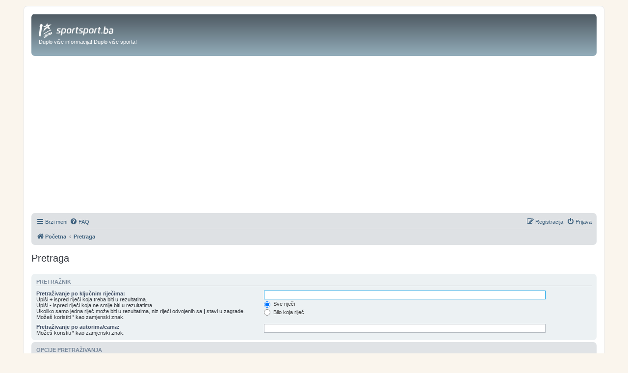

--- FILE ---
content_type: text/html; charset=UTF-8
request_url: https://forum.sportsport.ba/search.php?sid=059c53a9796ed96940cf5899baf1bcb7
body_size: 14579
content:
<!DOCTYPE html>
<!-- GRAY7 -->
<html dir="ltr" lang="hr">
<head>
<script type="text/javascript">
	var IS_SLOW_INTERNET = false;
	var SLOW_INTERNET_THRESHOLD = 5000;
	var slowLoadTimeout = window.setTimeout(function () {
		IS_SLOW_INTERNET = true;
		console.log('%c***** IS_SLOW_INTERNET = true ', 'background-color: #E5FFCC; ');
	}, SLOW_INTERNET_THRESHOLD);

	window.addEventListener('load', function () {
		window.clearTimeout(slowLoadTimeout);
	}, false);
 
</script>
<meta charset="utf-8" />
<meta http-equiv="X-UA-Compatible" content="IE=edge">
<meta name="viewport" content="width=device-width, initial-scale=1" />
<meta name="description" content="Forum sportskog portala sportsport.ba. Sve o fudbalu, kosarci, rukometu, borilackim sportovima..."/>




	

<title>Forum SportSport.ba - Pretraga</title>



<!--
	phpBB style name: prosilver
	Based on style:   prosilver (this is the default phpBB3 style)
	Original author:  Tom Beddard ( http://www.subBlue.com/ )
	Modified by:
-->

<link href="./assets/css/font-awesome.min.css?assets_version=369" rel="stylesheet">
<link href="./styles/prosilver-GRAY7/theme/stylesheet.css?assets_version=369" rel="stylesheet">
<link href="./styles/prosilver-GRAY7/theme/bs/stylesheet.css?assets_version=369" rel="stylesheet">




<!--[if lte IE 9]>
	<link href="./styles/prosilver-GRAY7/theme/tweaks.css?assets_version=369" rel="stylesheet">
<![endif]-->


<link href="./ext/tatiana5/profilesideswitcher/styles/prosilver/theme/profile_side_switcher.css?assets_version=369" rel="stylesheet" media="screen">
<link href="./ext/tatiana5/profilesideswitcher/styles/prosilver/theme/en/profile_side_switcher.css?assets_version=369" rel="stylesheet" media="screen">

<link href="https://forum.sportsport.ba/styles/custom.css?assets_version=369" rel="stylesheet">


 

 
        <script type="application/ld+json">
        {
            "@context": "http://schema.org",
            "@type": "NewsMediaOrganization",
            "name": "SportSport.ba",
            "legalName" : "SportSport d.o.o.",
            "url": "https://sportsport.ba",
            "logo": "https://sportsport.ba/assets/img/logo.svg",
            "foundingDate": "2007",
            "address": {
                "@type": "PostalAddress",
                "streetAddress": "Soukbunar 1",
                "addressLocality": "Sarajevo",
                "addressRegion": "Bosna i Hercegovina",
                "postalCode": "71000",
                "addressCountry": "BA"
            },
            "contactPoint": {
                "@type": "ContactPoint",
                "contactType": "customer support",
                "telephone": "+38733217276",
                "email": "redakcija@sportsport.ba"
            },
            "sameAs": [
                "https://www.facebook.com/SportSportBa/",
                "https://www.instagram.com/sportsportba/",
                "https://twitter.com/sportsport",
                "https://www.youtube.com/channel/UC5BJJJezeDVGNw1Eo9JBW5g"
            ]
        }
    </script>	
	
<script type="text/javascript">
 
	console.log('#### START  ');       
	var didomiHeaderValueFromPHP = 'false';
	var didomiBlockedTopic = 'true';
		 didomiBlockedTopic = 'false';
	

	console.log('Didomi - is_ios_app header:', didomiHeaderValueFromPHP);
	
	console.log('Didomi - is_block_topic:', didomiBlockedTopic);
	
	if (('false' !== 'true') && (didomiBlockedTopic !== 'true'))  {

		console.log('Not detecting IOS device - loading Didomi, GPT, Prebid is_ios_app header:', didomiHeaderValueFromPHP);

		var didomiScript = document.createElement('script');
		didomiScript.src = "https://forum.sportsport.ba/assets/javascript/didomi.js?assets_version=369";
		document.head.appendChild(didomiScript);


		var gptScript = document.createElement('script');
		gptScript.src = "https://pagead2.googlesyndication.com/tag/js/gpt.js"
		document.head.appendChild(gptScript);


		var prebidScript = document.createElement('script');
		prebidScript.src = "https://sportsport.ba/assets/prebid/prebid9.44.1.js?assets_version=369";
		document.head.appendChild(prebidScript);

		window.didomiConfig =
		{
			"user": {
				"bots": {
					"consentRequired": false,
					"types": [
						"crawlers",
						"performance"
					],
					"extraUserAgents": [
						"cXensebot",
						"Lighthouse"
					]
				}
			},
			"languages": {
				"enabled": [
					"en",
					"fr",
					"hr"
				],
				"default": "hr"
			},
			"preferences": {
				"enableAllButtons": false,
				"denyAppliesToLI": false
			}
		}

		var googletag = googletag || {};
		googletag.cmd = googletag.cmd || [];

		googletag.cmd.push(function () {
			googletag.pubads().disableInitialLoad();
			//googletag.enableServices();
		});

      window.adsLoadTimeout           = 4000;
     window.auctionFailSafeTimeout   = 3000; 
     
     window.prebidTimeout            = 1700;
     window.userActivityTimeout      = 60;
     window.userLastActivity         = Math.floor(Date.now() / 1000);
     window.ads                      = {};
     var CONSENT_TIMEOUT             = 600;
     var LAZY_LOAD_DISTANCE          = 900; 
     var REFRESH_SECONDS             = 10000;
     var REFRESH_VARIANCE            = 2;
     var ACTIVE_VIEW_THRESHOLD       = 0.9; 
     var GAM_NOREFRESH_SLOTS_IDS     = []  
     var GAM_NO_LAZYLOAD_SLOTS_IDS   = []  
     var LIMITEDADS = false;

    
        var Forum_izmedju_postova_Div= 'div-gpt-ad-1578486707933-0';
        var Forum_dno_Div = 'div-gpt-ad-1578498344619-0';
        var dt_top_billboard_forum_Div= 'dt_top_billboard_forum';        
 
        var Forum_izmedju_postova_Slot = {};   
		   var Forum_dno_Slot = {};
 		  var dt_top_billboard_forum_Slot= {};      
		 
    
        var Forum_izmedju_postova_amzSlot = {};
        var Forum_dno_amzSlot = {};
        var dt_top_billboard_forum_amzSlot=  {};       
          
     
     
     googletag.cmd.push(function() {
                googletag.pubads().disableInitialLoad();    
                 
			var leaderboardMapping = googletag.sizeMapping().
				addSize([1280, 0], [[970, 250], [970, 180], [970, 90], 'fluid']). // Desktop
				addSize([740, 0], [728, 90], 'fluid'). // Tablet
				addSize([360, 0], [[300, 250], [320, 100], [336, 280], [300, 600], 'fluid']). // Mobile large screen
				addSize([0, 0], [[300, 250], [320, 100], [300, 600], 'fluid']). // Mobile small screen
				build();      
                    
                var centralMapping = googletag.sizeMapping().
                    addSize([1024, 0], [[970, 250], [970, 500], 'fluid']).
                    addSize([740, 0], [[728, 90], 'fluid']).
                    addSize([360, 0], [[300, 250], [336, 280], [300, 600], 'fluid']).
                    addSize([0, 0], [[300, 250], [300, 600], 'fluid']).
                    build();    
                    
                            
                var intextMapping = googletag.sizeMapping().
                    addSize([360, 0], [[300, 250], [336, 280], 'fluid']).
                    addSize([0, 0], [[300, 250], 'fluid']).
                    build();
                    
                 var intextMapping300x600 = googletag.sizeMapping().
                    addSize([360, 0], [[300, 250], [336, 280], [300, 600], 'fluid']).
                    addSize([0, 0], [[300, 250], [300, 600], 'fluid']).
                    build();      
                    
 			var bildboardMapping = googletag.sizeMapping().
				addSize([1280, 0], [[970, 250], [970, 180], [970, 90], 'fluid']). // Desktop
				addSize([740, 0], [[728, 90], 'fluid']). // Tablet
				addSize([360, 0], [[300, 250], [320, 100], [336, 280], 'fluid']). // Mobile large screen
				addSize([0, 0], [[300, 250], [320, 100], 'fluid']). // Mobile small screen
				build();

  
		 
		 
		 
           
                 GAM_NO_LAZYLOAD_SLOTS_IDS = [];
                  GAM_NOREFRESH_SLOTS_IDS = [] ;   
          //       GAM_NOREFRESH_SLOTS_IDS     = ['ad_lijevo_1','ad_desno_1','ad_central_1','ad_forum_izmedju_postova','ad_Forum_dno','ad_dt_top_billboard_forum',
                //     'ad_intext_paragraf_2','ad_intext_paragraf_3','ad_intext_paragraf_4','Forum_izmedju_postova_amzSlot','Forum_dno_amzSlot' ];
     
          
 
			 dt_top_billboard_forum_Slot =  googletag.defineSlot('/2813895/DT_TOP_BILLBOARD_FORUM', [[970, 250], [970, 180], [970, 90], [320, 100], [300, 250], [336, 280], [728, 90], 'fluid'], dt_top_billboard_forum_Div).
				defineSizeMapping(bildboardMapping).
				addService(googletag.pubads());
			/*  
		   googletag.defineSlot('/2813895/DT_MIDDLE_BILLBOARD_FORUM',  [[970, 250], [970, 180], [970, 90], [320, 100], [300, 250], [336, 280], [728, 90]], 'div-gpt-ad-1507378103228-0').
			 defineSizeMapping(leaderboardMapping).
			 addService(googletag.pubads());	
		   */
			 Forum_izmedju_postova_Slot = googletag.defineSlot('/2813895/Forum_izmedju_postova', [[970, 250], [970, 180], [970, 90], [320, 100], [300, 250], [336, 280], [728, 90], [300, 600]], Forum_izmedju_postova_Div).
				defineSizeMapping(leaderboardMapping).
				addService(googletag.pubads());

			 Forum_dno_Slot = googletag.defineSlot('/2813895/Forum_dno', [[970, 250], [970, 180], [970, 90], [320, 100], [300, 250], [336, 280], [728, 90], [300, 600], 'fluid'], Forum_dno_Div).
				defineSizeMapping(leaderboardMapping).
				addService(googletag.pubads());	  
	  
	  						googletag.pubads().setTargeting("category", "forum_naslovnice");	
			 
			
			 

						
        
                googletag.pubads().enableSingleRequest();
                googletag.pubads().addEventListener('slotRenderEnded', renderEnded);
                            
            });       

    

	 window.addEventListener('load', function(e) {
 
            if (!window.prebidAuctionRun) {
                window.prebidAuctionRun = true;
                clearTimeout(window.adsLoadTimer);
                runPrebidAuction();
            }
        });

    document.addEventListener('DOMContentLoaded', function(e) {
             window.adsLoadTimer = setTimeout(function() {
                gtag('event', 'sys_adsLoadTimeout');
                console.log('%c##### Timeout adsLoadTimeout ', 'background-color: red; ');
                if (!window.prebidAuctionRun) {
                     window.prebidAuctionRun = true;
                     runPrebidAuction();
                }
            },window.adsLoadTimeout);
        });


        function userActivity() {
            window.userLastActivity = Math.floor(Date.now() / 1000);
        }
        function userIsActive() {
            if (document.visibilityState == 'visible' && ((Math.floor(Date.now() / 1000) - window.userLastActivity) < window.userActivityTimeout)) {
                return true;
            } else {
                return false;
            }
        }
    
        document.addEventListener("mousemove", userActivity, {passive: true});
        document.addEventListener("mousedown", userActivity, {passive: true});
        document.addEventListener("keypress", userActivity, {passive: true});
        document.addEventListener("touchmove", userActivity, {passive: true});
        document.addEventListener("gesture", userActivity, {passive: true});
        document.addEventListener("deviceorientation", userActivity, {passive: true});
        document.addEventListener("swipe", userActivity, {passive: true});

        function observedElementInView(elementSelector,callback,offSet) {
            let wHeight = window.innerHeight || document.documentElement.clientHeight || document.body.clientHeight;
            var viewLazyLoadOffset = Math.round(wHeight * 0.75) || 1000;
            if (offSet > 1) {
                viewLazyLoadOffset = offSet;
            } else if (offSet > 0) {
                viewLazyLoadOffset = Math.round(wHeight * offSet) || 1000;
            }
            const ioConfig = { rootMargin: viewLazyLoadOffset + 'px' };
            var observer = new IntersectionObserver(function(entries, self) {
                entries.forEach(entry => {
                    if (entry.isIntersecting) {
                        callback(entry.target);
                        self.unobserve(entry.target);
                    }
                });
            }, ioConfig);
            const elems = document.querySelectorAll(elementSelector);
            elems.forEach(elem => {
                observer.observe(elem);
            });
        }

        // ADVERTISING

 
    !function(a9,a,p,s,t,A,g){if(a[a9])return;function q(c,r){a[a9]._Q.push([c,r])}a[a9]={init:function(){q("i",arguments)},fetchBids:function(){q("f",arguments)},setDisplayBids:function(){},targetingKeys:function(){return[]},_Q:[]};A=p.createElement(s);A.async=!0;A.src=t;g=p.getElementsByTagName(s)[0];g.parentNode.insertBefore(A,g)}("apstag",window,document,"script","//c.amazon-adsystem.com/aax2/apstag.js");
     apstag.init({pubID: '9c26e55c-1099-4af0-9da7-37d591223589',adServer: 'googletag'});
 
    var pbjs = pbjs || {};
    pbjs.que = pbjs.que || [];
    var adUnits = [];
    
 
        window.adObserver = new IntersectionObserver(function (entries, observer) {
                entries.forEach(entry => {
                    if (entry.isIntersecting) {
                        entry.target.refreshInterval = window.setInterval(function () {
                                let orderId = ''; 
                                if (userIsActive() && !GAM_NOREFRESH_SLOTS_IDS.includes(entry.target.id)) {
                                    entry.target.control.auction();
                                } else {
                                    //console.log('#### In view ad refresh not executed due to user inactivity or GAM unit exlusion.');
                                }
                            }, REFRESH_SECONDS * 1000 + Math.floor(Math.random() * REFRESH_VARIANCE * 1000));
                    } else {
                        clearInterval(entry.target.refreshInterval);
                    }
                });
            }, {
                rootMargin: "-50px 0px 20px 0px",
                threshold: ACTIVE_VIEW_THRESHOLD
            });

 
        class adControl {
            constructor(divId,gamSlot,amazonSlot) {
                this.divId              = divId;
                this.gamSlot            = gamSlot;
                this.amazonSlot         = amazonSlot;
                this.observed           = false;
                this.activeViewPercent  = 0;
            }
            auction() { 
                executeParallelAuctionAlongsidePrebid([this.amazonSlot],[this.divId],[this.gamSlot]);
            }
            inViewRefresh() {

                if (!this.observed) {
                	  console.log('#### inViewRefresh ',this);
                    window.adObserver.observe(document.getElementById(this.divId));
                    this.observed = true;
                }
            }
        }

		var centralDesktop = [[970, 500], [970, 250], [970, 100], [970, 180], [970, 90], [160, 600]];
		var centralTablet = [[728, 90]];
		var centralPhone = [[300, 250], [320, 100], [336, 280], [300, 600]];


    function runPrebidAuction() {            
             initAds();

 
            if (window.ads.Forum_izmedju_postova = document.getElementById(Forum_izmedju_postova_Div)) {
                adUnits.push({
                    code: Forum_izmedju_postova_Div,
                    mediaTypes: {
                      banner: { sizes: centralPhone },
                      video: {context: 'outstream', playerSize: [[320, 180]], mimes: ['video/mp4', 'video/webm', 'applications/javascript', 'video/ogg'],
                              protocols: [2, 3, 5, 6],api: [2, 6],playbackmethod: [6],skip: 1,w: 320,h: 180,minduration: 5,maxduration: 60,plcmt: 4,placement: 2}},  
                      ortb2Imp: {ext: { ae: 1},},
                      bids: [
                         { bidder: 'rubicon', params: { accountId: '20122', siteId: '378112', zoneId: '2088058'}}, 
                         { bidder: 'triplelift', params: { inventoryCode: 'SportSport_300x250_Prebid'}}, 
                         { bidder: 'triplelift', params: { inventoryCode: 'SportSport_300x600_Prebid'}},             
                         { bidder: "sovrn", params: { tagid: 897870 }}, 
                         { bidder: "sovrn", params: { tagid: 897871 }}, 
                         { bidder: "sovrn", params: { tagid: 897872 }}, 
                         { bidder: "projectagora", params: { placementId: 24693523}},
                         { bidder: 'smartadserver', params: { domain: 'https://prg.smartadserver.com', siteId: '355534', pageId: '1245958', formatId: '101420' }}, 
                         { bidder: 'smartadserver', params: { domain: 'https://prg.smartadserver.com', siteId: '355534', pageId: '1245958', formatId: '101422' }}, 
                         { bidder: 'smartadserver', params: { domain: 'https://prg.smartadserver.com', siteId: '355534', pageId: '1245958', formatId: '101423' }}, 
                         { bidder: 'adf', params: { mid: '1890737'}}, 
                      //   { bidder: "criteo", params: { networkId: 10410}}, 
                         { bidder: 'openx', params: { unit: '541068011', delDomain: 'sportsport-d.openx.net'}}, 
                         { bidder: 'ix', params: { siteId: '505629', size: [300, 250]}}, 
                         { bidder: 'ix', params: { siteId: '505629', size: [336, 280]}}, 
                         { bidder: 'ix', params: { siteId: '505629', size: [300, 600]}}, 
                         { bidder: 'ix', params: { siteId: '1062467', video: { context: 'outstream' }}},
                         { bidder: 'adf', params: { mid: '1800245', video: { context: 'outstream'    }}},
                         { bidder: 'sovrn', params: { tagid: 1173617, video: { context: 'outstream'  }}} 
                       ]
                  });
                Forum_izmedju_postova_amzSlot = {
                    slotID: Forum_izmedju_postova_Div,
                    slotName: '/2813895/Forum_izmedju_postova',
                    sizes: [[300, 250], [336, 280], [300, 600]]
                };
            }


 
            if (window.ads.Forum_dno = document.getElementById(Forum_dno_Div)) {
                adUnits.push({
                    code: Forum_dno_Div,
                    mediaTypes: {
                      banner: { sizes: centralPhone },
                      video: {context: 'outstream', playerSize: [[320, 180]], mimes: ['video/mp4', 'video/webm', 'applications/javascript', 'video/ogg'],
                              protocols: [2, 3, 5, 6],api: [2, 6],playbackmethod: [6],skip: 1,w: 320,h: 180,minduration: 5,maxduration: 60,plcmt: 4,placement: 2}},                     
                   ortb2Imp: {ext: { ae: 1},},
                   bids: [
                     { bidder: 'rubicon', params: { accountId: '20122', siteId: '378112', zoneId: '2088056'}}, 
                     { bidder: 'triplelift', params: { inventoryCode: 'SportSport_300x250_Prebid'}}, 
                     { bidder: 'triplelift', params: { inventoryCode: 'SportSport_300x600_Prebid'}},        
                     { bidder: "sovrn", params: { tagid: 897870 }}, 
                     { bidder: "sovrn", params: { tagid: 897871 }}, 
                     { bidder: "sovrn", params: { tagid: 897872 }}, 
                     { bidder: "projectagora", params: { placementId: 24693523}},
                     { bidder: 'smartadserver', params: { domain: 'https://prg.smartadserver.com', siteId: '355534', pageId: '1245958', formatId: '101420' }}, 
                     { bidder: 'smartadserver', params: { domain: 'https://prg.smartadserver.com', siteId: '355534', pageId: '1245958', formatId: '101422' }}, 
                     { bidder: 'smartadserver', params: { domain: 'https://prg.smartadserver.com', siteId: '355534', pageId: '1245958', formatId: '101423' }}, 
                     { bidder: 'adf', params: { mid: '1890737'}}, 
                   //  { bidder: "criteo", params: { networkId: 10410}}, 
                     { bidder: 'openx', params: { unit: '541068011', delDomain: 'sportsport-d.openx.net'}}, 
                     { bidder: 'ix', params: { siteId: '935905', size: [300, 250]}}, 
                     { bidder: 'ix', params: { siteId: '935905', size: [336, 280]}}, 
                     { bidder: 'ix', params: { siteId: '935905', size: [300, 600]}}, 
                     { bidder: 'ix', params: { siteId: '1062467', video: { context: 'outstream' }}},
                     { bidder: 'adf', params: { mid: '1800245', video: { context: 'outstream'    }}},
                     { bidder: 'sovrn', params: { tagid: 1173617, video: { context: 'outstream'  }}} 
                   ]
                  });
                Forum_dno_amzSlot = {
                    slotID: Forum_dno_Div,
                    slotName: '/2813895/Forum_dno',
                    sizes: [[300, 250], [336, 280], [300, 600]]
                };
            }
 
             
                 
            if (window.ads.dt_top_billboard_forum = document.getElementById(dt_top_billboard_forum_Div)) {
                adUnits.push({
                    code: dt_top_billboard_forum_Div,
                    mediaTypes: {
                        banner: {
                            sizes: [[300, 250], [336, 280]]
                        },
                               video: {context: 'outstream', playerSize: [[320, 180]], mimes: ['video/mp4', 'video/webm', 'applications/javascript', 'video/ogg'],
                                protocols: [2, 3, 5, 6],api: [2, 6],playbackmethod: [6],skip: 1,w: 320,h: 180,minduration: 5,maxduration: 60,plcmt: 4,placement: 2,linearity:1}},  
                    ortb2Imp: {  ext: { ae: 1  }, },
                    bids: [
                           {  bidder: 'rubicon',   params: {      accountId: '20122',                   siteId: '378112',                zoneId: '2088054'} }, 
                           {  bidder: 'triplelift',   params: {      inventoryCode: 'SportSport_300x250_Prebid'} },                    
                           {  bidder: "sovrn",   params: {      tagid: 897870  } }, 
                           {  bidder: "sovrn",   params: {      tagid: 897871  } }, 
                           {  bidder: "projectagora",   params: {      placementId: 24693523} }, 
                           {  bidder: 'smartadserver',   params: {      domain: 'https://prg.smartadserver.com',   siteId: '355534',   pageId: '1245958',  formatId: '101420'  } }, 
                           {  bidder: 'smartadserver',     params: {      domain: 'https://prg.smartadserver.com', siteId: '355534',  pageId: '1245958',   formatId: '101422'} }, 
                           {  bidder: 'adf',   params: {      mid: '1890737'} }, 
                      //       {  bidder: "criteo",   params: {      networkId: 10410} }, 
                           {  bidder: 'openx',   params: {      unit: '551032388',     delDomain: 'sportsport-d.openx.net'} }, 
                           {  bidder: 'ix',   params: {      siteId: '505634',  size: [300, 250]} }, 
                       //    {  bidder: 'ix',   params: {      siteId: '505634',  size: [300, 600]} }, 
                           {  bidder: 'ix',   params: {      siteId: '505634',  size: [336, 280]} }, 
                           {  bidder: 'ix',   params: {      siteId: '1062467',  video: {context: 'outstream'}}},
                           { bidder: 'adf', params: { mid: '1800245', video: { context: 'outstream'    }}},
                           { bidder: 'sovrn', params: { tagid: 1173617, video: { context: 'outstream'  }}} 
                    ]
                });
                dt_top_billboard_forum_amzSlot = {
                    slotID: dt_top_billboard_forum_Div,
                    slotName: '/2813895/DT_TOP_BILLBOARD_FORUM',
				          	sizes: [[320, 100], [300, 250], [336, 280]]
                };
            }
                

  
          
       
              pbjs.que.push(function () {
                    pbjs.addAdUnits(adUnits);
                    pbjs.aliasBidder("appnexus", "projectagora", {gvlid: 1032});

                    const customPrebidGranularity = {
                        "buckets": [{
                            "min": 0,
                            "max": 100,
                            "increment": 0.01
                        }
                        ]
                    };

                    pbjs.bidderSettings = {
    
                         ix:{storageAllowed: true },
                        rubicon:{storageAllowed: true },
                        triplelift:{storageAllowed: true },
                        sovrn:{storageAllowed: true },
                        smartadserver:{storageAllowed: true },
                   //     criteo:{storageAllowed: true },
                        openx:{storageAllowed: true },
                        appnexus:{storageAllowed: true },
                        adf: { storageAllowed: true,  bidCpmAdjustment: function (bidCpm, bid) {return bidCpm * .65; }},
                        projectagora: {storageAllowed: true, bidCpmAdjustment: function (bidCpm, bid) { return bidCpm * .75;}}
                    };

                    pbjs.setBidderConfig(
                    //    { bidders: ["criteo"],config: {fledgeEnabled: true, defaultForSlots: 1}},
                    //    { bidders: ["ix"],config: {fledgeEnabled: true, defaultForSlots: 1}},                        
                    //    { bidders: ["rubicon"],config: {fledgeEnabled: true, defaultForSlots: 1}},
                    //    { bidders: ["adf"],config: {fledgeEnabled: true, defaultForSlots: 1}},
                     //   { bidders: ["sovrn"],config: {fledgeEnabled: true, defaultForSlots: 1}},
                        {
                        "bidders": ['projectagora'],
                        "config": {
                            "schain": {
                                "validation": "strict",
                                "config": {
                                    "ver": "1.0",
                                    "complete": 1,
                                    "nodes": [{
                                        "asi": "projectagora.com",
                                        "sid": "107756",
                                        "hp": 1
                                    }
                                    ]
                                }
                            }
                        }
                    });


                    pbjs.setConfig({
                        sizeConfig: [{
                            'mediaQuery': '(min-width: 1025px)',
                            'sizesSupported': centralDesktop,
                            'labels': ['desktop']
                        }, {
                            'mediaQuery': '(min-width: 768px) and (max-width: 1024px)',
                            'sizesSupported': centralTablet,
                            'labels': ['tablet']
                        }, {
                            'mediaQuery': '(min-width: 320px) and (max-width: 812px)',
                            'sizesSupported': centralPhone,
                            'labels': ['phone']
                        }
                        ],
                        paapi: {
                            enabled: true,
                            defaultForSlots: 1,
                            gpt: {autoconfig: false},
                            bidders: ['ix',  'smartadserver','projectagora','rubicon','sovrn','adf','openx','triplelift','connectad'],
                        },
                        allowActivities: {
                            accessDevice: {
                                default: true
                            }
                        },
                        userSync: {
                        	  syncsPerBidder: 10,
                            iframeEnabled: true,
                            filterSettings: { iframe: {bidders: '*',filter: 'include'}},
                            userIds: [
                                
                                {name: "criteo",                        storage: {type: "html5",name: "_criteoId",expires: 90}},
                                {name: "id5Id", params: {partner: 839}, storage: {type: "html5",name: "id5id"    ,expires: 90,refreshInSeconds: 8 * 3600}},
                                {name: "hadronId",  params: {partnerId: 476},           storage: {type: "html5", name: "hadronId" ,  expires: 90 }}
                            ],
                            auctionDelay: 50
                        },

                        priceGranularity: customPrebidGranularity,
                        "currency": {
                            "adServerCurrency": "EUR",
                        },
                        enableSendAllBids: false,
                        transmitEids: true,
                        enableTIDs: true
                    });
 
                    

                   /*  */      
                     pbjs.onEvent('bidTimeout', timedOutBidders => {
                        let auctionId = timedOutBidders.length > 0 ? timedOutBidders[0].auctionId : 0
                        var a = [];
                        for (var i = 0; i < timedOutBidders.length; i++) {
                            a.push(timedOutBidders[i].bidder);
                        }
                        let u = [...new Set(a)];
                        for (var i = 0; i < u.length; i++) {
                        	  console.log('%c##### Prebid timedOutBidders '+u[i], 'background-color: red; ');
                            gtag('event', 'hb_timeOut_' + u[i], {
                                'event_category': 'hb_timeout',
                                'event_label': 'hb_to_' + u[i]
                            });
                          /*  */
                        }
                    });
                    
              


                }   );
 

         // DFP Configuration
 
			   var anchorSlot, interstitialSlot;
			
            googletag.cmd.push(function () {

                anchorSlot = googletag.defineOutOfPageSlot('/2813895/BOTTOM_BAR', googletag.enums.OutOfPageFormat.BOTTOM_ANCHOR);
                if (anchorSlot) {
                    anchorSlot.addService(googletag.pubads());
                }

                interstitialSlot = googletag.defineOutOfPageSlot('/2813895/DESKTOP_TAKEOVER', googletag.enums.OutOfPageFormat.INTERSTITIAL);

                 
                if (interstitialSlot) {
                    interstitialSlot.addService(googletag.pubads());
                    googletag.pubads().addEventListener('slotOnload', function (event) {
                        if (interstitialSlot === event.slot) {
                        }
                    });
                }
      
                googletag.pubads().collapseEmptyDivs();
                googletag.pubads().enableSingleRequest();
                googletag.enableServices(); 

                googletag.pubads().refresh([anchorSlot]);
                googletag.pubads().refresh([interstitialSlot]);
                googletag.pubads().setForceSafeFrame(false);
                //googletag.enableServices();
            }); 
 
            googletag.cmd.push(function () {
            

 	     console.log('#### START CLASS adControl 200');     
        class adControl{
            constructor(divId,gamSlot,amazonSlot) {
                this.divId              = divId;
                this.gamSlot            = gamSlot;
                this.amazonSlot         = amazonSlot;
                this.observed           = false;
                this.activeViewPercent  = 0;
            }
            auction() { 
                executeParallelAuctionAlongsidePrebid([this.amazonSlot],[this.divId],[this.gamSlot]);
            }
            inViewRefresh() {

                if (!this.observed) {
                	  console.log('#### inViewRefresh ',this);
                    window.adObserver.observe(document.getElementById(this.divId));
                    this.observed = true;
                }
            }
        }  
                
        
                if (document.getElementById(Forum_izmedju_postova_Div)) {

                       
                     
                     
                     
                     
                    if (!GAM_NO_LAZYLOAD_SLOTS_IDS.includes(Forum_izmedju_postova_Div)) {
                         console.log('#### observedElementInView ', Forum_izmedju_postova_Div);                    	
                        observedElementInView('#' + Forum_izmedju_postova_Div, function () {
                            //   googletag.pubads().clearTargeting('ahe-reloady');
                            window.ads.Forum_izmedju_postova.control = new adControl(Forum_izmedju_postova_Div, Forum_izmedju_postova_Slot, Forum_izmedju_postova_amzSlot);
                            window.ads.Forum_izmedju_postova.control.auction();
                        }, LAZY_LOAD_DISTANCE);
                    } else {
                        console.log('#### no lazy for ' + Forum_izmedju_postova_Div);
                        window.ads.Forum_izmedju_postova.control = new adControl(Forum_izmedju_postova_Div, Forum_izmedju_postova_Slot, Forum_izmedju_postova_amzSlot);
                        window.ads.Forum_izmedju_postova.control.auction();
                    }
                }

                  
                if (document.getElementById(Forum_dno_Div)) {

                     
                    if (!GAM_NO_LAZYLOAD_SLOTS_IDS.includes(Forum_dno_Div)) {
                    	   console.log('#### observedElementInView ', Forum_dno_Div);    
                        observedElementInView('#' + Forum_dno_Div, function () {
                            //  googletag.pubads().clearTargeting('ahe-reload');
                            window.ads.Forum_dno.control = new adControl(Forum_dno_Div, Forum_dno_Slot, Forum_dno_amzSlot);
                            window.ads.Forum_dno.control.auction();
                        }, LAZY_LOAD_DISTANCE);
                    } else {
                        console.log('#### no lazy for ' + Forum_dno_Div);
                        window.ads.Forum_dno.control = new adControl(Forum_dno_Div, Forum_dno_Slot, Forum_dno_amzSlot);
                        window.ads.Forum_dno.control.auction();

                    }
                }

                  
                     
                  
                if (document.getElementById(dt_top_billboard_forum_Div)) {

                     
                    if (!GAM_NO_LAZYLOAD_SLOTS_IDS.includes(dt_top_billboard_forum_Div)) {
                    	   console.log('#### observedElementInView ', dt_top_billboard_forum_Div);                       	
                        observedElementInView('#' + dt_top_billboard_forum_Div, function () {
                            //   googletag.pubads().clearTargeting('ahe-reload');
                            window.ads.dt_top_billboard_forum.control = new adControl(dt_top_billboard_forum_Div, dt_top_billboard_forum_Slot, dt_top_billboard_forum_amzSlot);
                            window.ads.dt_top_billboard_forum.control.auction();
                        }, LAZY_LOAD_DISTANCE);
                    } else {
                        console.log('#### no lazy for ' + dt_top_billboard_forum_Div);
                        window.ads.dt_top_billboard_forum.control = new adControl(dt_top_billboard_forum_Div, dt_top_billboard_forum_Slot, dt_top_billboard_forum_amzSlot);
                        window.ads.dt_top_billboard_forum.control.auction();

                    }
                }
                    
                  
                               
                googletag.pubads().addEventListener('impressionViewable', function (event) {
                    let elementId = event.slot.getSlotElementId();
                   if (elementId !== 'gpt_unit_/2813895/BOTTOM_BAR_0')
                   { document.getElementById(elementId).control.inViewRefresh();}
                });
            
            });  
           
            }  

    function executeParallelAuctionAlongsidePrebid(amzSlots,divIDs,gamSlots) {
            var auctionComplete = new Event('auctionComplete');
	          console.log('#### executeParallelAuctionAlongsidePrebi  ',amzSlots,divIDs,gamSlots);        
            if (amzSlots.constructor !== Array) {
                amzSlots = [amzSlots];
            }
            if (divIDs.constructor !== Array) {
                divIDs = [divIDs];
            }
            if (gamSlots.constructor !== Array) {
                gamSlots = [gamSlots];
            }
            var joinedDivs = divIDs.join(',')
            var requestManager = {
                adserverRequestSent: false,
                aps: false,
                prebid: false
            };
 
            function biddersBack(timerID) {
                let amazonString = '';
                let prebidString = '';
                if (requestManager.aps) {
                    amazonString = 'Amazon';
                }
                if (requestManager.prebid) {
                    prebidString = 'Prebid';
                }
                if (requestManager.aps && requestManager.prebid) {
                    sendAdserverRequest(timerID);
                }
                return;
            }
 
            function sendAdserverRequest(timerID) {
                clearTimeout(timerID);
                if (requestManager.adserverRequestSent == joinedDivs) {
                    return;
                }
                requestManager.adserverRequestSent = joinedDivs;
                googletag.cmd.push(function() {
               
                    googletag.pubads().refresh(gamSlots);
                    window.dispatchEvent(auctionComplete);;
                });
            }
 
            function requestHeaderBids(timerID) {
                if (LIMITEDADS == false) {
                 apstag.fetchBids({                        slots: amzSlots,                        timeout: window.prebidTimeout                    },function(bids) {
                         googletag.cmd.push(function() {   apstag.setDisplayBids(); requestManager.aps = true;      biddersBack(timerID);    });       }
                 );
              requestManager.aps = true;
              setTimeout(function () {
                    if (!requestManager.requestManager) {
                        requestManager.requestManager = true;
                        gtag('event', 'aps_timeOut', {
                            'event_category': 'aps_timeOut',
                            'event_label': 'aps_timeOut'
                        });
                        console.log('%c##### APS_TIMEOUT call initAdserver() ', 'background-color: red; ');
                        isAllBiddersReturned();
                    }
                }, window.prebidTimeout);
           /*   */ 
                pbjs.que.push(function() {
                    pbjs.requestBids({
                        timeout         : window.prebidTimeout,
                        adUnitCodes     : divIDs,
                        bidsBackHandler : function() {
                            googletag.cmd.push(function() {
                            		pbjs.setPAAPIConfigForGPT(divIDs); 
                                pbjs.setTargetingForGPTAsync(divIDs);
                                requestManager.prebid = true;  
                                biddersBack(timerID);  
                            })
                        }
                    });
                });
            } else
            	{    
            		   console.log('#### SKIP header --- LIMITED == true');
            		   requestManager.prebid = true;  
                   requestManager.aps = true;  
                   biddersBack(timerID);  
            		} };


            window.adRequestTimeOut = window.setTimeout(function() {
            	  var v = window.adRequestTimeOut;
                gtag('event', 'hb_auctionFailSafeTimeout');
                console.log('%c##### Ad request failsafe TIMEOUT HIT! ', 'background-color: red; ');
                sendAdserverRequest(v);
            }, window.auctionFailSafeTimeout);
            var d =  window.adRequestTimeOut;
            requestHeaderBids(d);           
        }; // executeParallelAuctionAlongsidePrebid
        
        
     function initAds() {
      //  if (didomiService.IsGoogleAllowed() && Didomi.getUserStatus().purposes.consent.disabled.length == 0) {
      if (LIMITEDADS == true) {
       	   console.log('#### LIMITEDADS true');
       	    gtag('event', 'sys_limited_ads' );
            googletag.cmd.push(function () {
                googletag.pubads().setPrivacySettings({
                    limitedAds: true 
                });
            });

        }
        else {
            googletag.cmd.push(function () {
        	   console.log('#### LIMITEDADS false');           	
                googletag.pubads().setPrivacySettings({
                    limitedAds: false
                });
            });
 
        }
    }   
  
				
	} else {
		console.log('DETECTED IOS device - NOT loading Didomi, is_ios_app header:', didomiHeaderValueFromPHP);
		console.log('NOT loading didomi event listener! is_ios_app header:', 'false');
	} // END ('false' !== 'true') {
	
	
	
	
</script>
<script>

 

     
    function renderEnded(e){
    	  
        if (e.slot.getSlotElementId() == Forum_dno_Div) {
            if(!e.isEmpty && document.body.contains(document.querySelector('.ad-intext-vertical h6'))) {
                document.querySelector('.ad-intext-vertical h6').style.display = "block";
            }
        }

        if (e.slot.getSlotElementId() == "ad_iznad_komentara_mobile") {
            if(!e.isEmpty && document.body.contains(document.querySelector('.ad-iznad-komentara-mobile h6'))) {
                document.querySelector('.ad-iznad-komentara-mobile h6').style.display = "block";
            }
        }
 
       
    }
    
</script>   
 
	
	
		<style>
		#dt_top_billboard_forum{
			min-height: 343px;
		}
		/**/		
		
		@media (min-width: 576px) { 
			#dt_top_billboard_forum{
				min-height: 280px;
			}
		}/**/		
		</style>



<!-- Global site tag (gtag.js) - Google Analytics -->
    <!-- Global site tag (gtag.js) - Google Analytics -->
    <script async  src="https://www.googletagmanager.com/gtag/js?id=G-CY3VCEFTCL"></script>
        <script>
        window.dataLayer = window.dataLayer || [];
        function gtag(){dataLayer.push(arguments);}
        gtag('consent', 'default', {
            'ad_storage': 'granted',
            'ad_user_data': 'granted',
            'ad_personalization': 'granted',
            'analytics_storage': 'granted'
        });

        gtag('js', new Date());
        gtag('config', 'G-CY3VCEFTCL');
    </script>

<!-- Global site tag (gtag.js) - Google Analytics -->
 
<!-- Global site script - Sportsport Analytics -->
<!-- <script defer data-domain="forum.sportsport.ba" src="https://analytics.sportsport.ba/js/script.js"></script> -->
<!-- Global site script - Sportsport Analytics+ -->
<script>
  var _paq = window._paq = window._paq || [];
  /* tracker methods like "setCustomDimension" should be called before "trackPageView" */
  _paq.push(['trackPageView']);
  _paq.push(['enableLinkTracking']);
  (function() {
    var u="//analyticsm.sportsport.ba/";
    _paq.push(['setTrackerUrl', u+'matomo.php']);
    _paq.push(['setSiteId', '1']);
    var d=document, g=d.createElement('script'), s=d.getElementsByTagName('script')[0];
    g.async=true; g.src=u+'matomo.js'; s.parentNode.insertBefore(g,s);
  })();
</script>

<!--    Forum   --> 
<script type="text/javascript" >
/* <![CDATA[ */
(function() {
  var d=document,
  h=d.getElementsByTagName('head')[0],
  s=d.createElement('script');
  s.type='text/javascript';
  s.async=true;
  s.src=document.location.protocol + '//test-script.dotmetrics.net/door.js?id=1317';
  h.appendChild(s);
}());
/* ]]> */
</script>

    <script type="text/javascript">
        (function() {
            /** CONFIGURATION START **/
            var _sf_async_config = window._sf_async_config = (window._sf_async_config || {});
            _sf_async_config.uid = 67091;
            _sf_async_config.domain = 'sportsport.ba';
            _sf_async_config.flickerControl = false;
            _sf_async_config.useCanonical = true;
            _sf_async_config.useCanonicalDomain = true;
            _sf_async_config.sections = 'forum';
            _sf_async_config.authors = '';
            /** CONFIGURATION END **/
            function loadChartbeat() {
                var e = document.createElement('script');
                var n = document.getElementsByTagName('script')[0];
                e.type = 'text/javascript';
                e.async = true;
                e.src = '//static.chartbeat.com/js/chartbeat.js';
                n.parentNode.insertBefore(e, n);
            }
            loadChartbeat();
        })();
    </script>
    <script async src="//static.chartbeat.com/js/chartbeat_mab.js"></script>

 

</head>
<body id="phpbb" class="nojs notouch section-search ltr ">


<div id="wrap" class="wrap">
	<a id="top" class="top-anchor" accesskey="t"></a>
	<div id="page-header">
		<div class="headerbar" role="banner">
					<div class="inner">

			<div id="site-description" style="margin-left: 10px" class="site-description">
				<a id="logo" class="logo" href="./index.php?sid=eb1ab013dc7e81cc7c6e2cf98d283153" title="Početna"></a>
				<h1><a href="https://sportsport.ba"><img width="152" height="30" src="https://forum.sportsport.ba/styles/logo.png?v=10" alt=""></a></h1>
				<p>Duplo više informacija! Duplo više sporta!</p>
				<p class="skiplink"><a href="#start_here">Idi na sadržaj</a></p>
			</div>

									
			</div>
					</div>
		
		<style>
		.bp {
			text-align:center; margin-left: 0; margin-right: 0; margin-top:20px; margin-bottom: 20px
		}
		</style>
		
		<!-- banner-->
  <div class="bp" style="display: block; margin: 20px -5px" id="dt_top_billboard_forum">
    <script>
			 if (('false' !== 'true') && (didomiBlockedTopic !== 'true'))  {
			googletag.cmd.push(function() { googletag.display('dt_top_billboard_forum'); }); 
	  	}
		  else {console.log('Skip googletag.cmd.push in overall_header.html');	
		  	document.getElementById('dt_top_billboard_forum').style.display = 'none';
		 
		  	}
	</script>
  </div>
	
	
				
				<div class="navbar" role="navigation">
	<div class="inner">

	<ul id="nav-main" class="nav-main linklist" role="menubar">

		<li id="quick-links" class="quick-links dropdown-container responsive-menu" data-skip-responsive="true">
			<a href="#" class="dropdown-trigger">
				<i class="icon fa-bars fa-fw" aria-hidden="true"></i><span>Brzi meni</span>
			</a>
			<div class="dropdown">
				<div class="pointer"><div class="pointer-inner"></div></div>
				<ul class="dropdown-contents" role="menu">
					
											<li class="separator"></li>
																									<li>
								<a href="./search.php?search_id=unanswered&amp;sid=eb1ab013dc7e81cc7c6e2cf98d283153" role="menuitem">
									<i class="icon fa-file-o fa-fw icon-gray" aria-hidden="true"></i><span>Neodgovoreni postovi</span>
								</a>
							</li>
							<li>
								<a href="./search.php?search_id=active_topics&amp;sid=eb1ab013dc7e81cc7c6e2cf98d283153" role="menuitem">
									<i class="icon fa-file-o fa-fw icon-blue" aria-hidden="true"></i><span>Aktivne teme</span>
								</a>
							</li>
							<li class="separator"></li>
							<li>
								<a href="./search.php?sid=eb1ab013dc7e81cc7c6e2cf98d283153" role="menuitem">
									<i class="icon fa-search fa-fw" aria-hidden="true"></i><span>Pretraga</span>
								</a>
							</li>
					
											<li class="separator"></li>
													<li>
								<a href="./memberlist.php?sid=eb1ab013dc7e81cc7c6e2cf98d283153" role="menuitem">
									<i class="icon fa-group fa-fw" aria-hidden="true"></i><span>Članstvo</span>
								</a>
							</li>
																			<li>
								<a href="./memberlist.php?mode=team&amp;sid=eb1ab013dc7e81cc7c6e2cf98d283153" role="menuitem">
									<i class="icon fa-shield fa-fw" aria-hidden="true"></i><span>Tim</span>
								</a>
							</li>
																<li class="separator"></li>

									</ul>
			</div>
		</li>

				<li data-skip-responsive="true">
			<a href="/app.php/help/faq?sid=eb1ab013dc7e81cc7c6e2cf98d283153" rel="help" title="Često postavlje(a)na pitanja" role="menuitem">
				<i class="icon fa-question-circle fa-fw" aria-hidden="true"></i><span>FAQ</span>
			</a>
		</li>
						
			<li class="rightside"  data-skip-responsive="true">
			<a href="./ucp.php?mode=login&amp;redirect=search.php&amp;sid=eb1ab013dc7e81cc7c6e2cf98d283153" title="Prijava" accesskey="x" role="menuitem">
				<i class="icon fa-power-off fa-fw" aria-hidden="true"></i><span>Prijava</span>
			</a>
		</li>
					<li class="rightside" data-skip-responsive="true">
				<a href="./ucp.php?mode=register&amp;sid=eb1ab013dc7e81cc7c6e2cf98d283153" role="menuitem">
					<i class="icon fa-pencil-square-o  fa-fw" aria-hidden="true"></i><span>Registracija</span>
				</a>
			</li>
						</ul>

	<ul id="nav-breadcrumbs" class="nav-breadcrumbs linklist navlinks" role="menubar">
								<li class="breadcrumbs" itemscope itemtype="http://schema.org/BreadcrumbList">
										<span class="crumb"  itemtype="http://schema.org/ListItem" itemprop="itemListElement" itemscope><a href="./index.php?sid=eb1ab013dc7e81cc7c6e2cf98d283153" id="./index.php?sid=eb1ab013dc7e81cc7c6e2cf98d283153" itemtype="https://schema.org/Thing" itemscope itemprop="item" accesskey="h" data-navbar-reference="index"><i class="icon fa-home fa-fw"></i><span itemprop="name">Početna</span></a><meta itemprop="position" content="1" /></span>

																			<span class="crumb"  itemtype="http://schema.org/ListItem" itemprop="itemListElement" itemscope><a href="./search.php?sid=eb1ab013dc7e81cc7c6e2cf98d283153" id="./search.php?sid=eb1ab013dc7e81cc7c6e2cf98d283153" itemtype="https://schema.org/Thing" itemscope itemprop="item"><span itemprop="name">Pretraga</span></a><meta itemprop="position" content="2" /></span>
												</li>
		
			</ul>

	</div>
</div>
	</div>

		

	<a id="start_here" class="anchor"></a>
	<div id="page-body" class="page-body" role="main">
		
		
<h2 class="solo">Pretraga</h2>

<form method="get" action="./search.php" data-focus="keywords">

<div class="panel">
	<div class="inner">
	<h3>Pretražnik</h3>

		<fieldset>
		<dl>
		<dt><label for="keywords">Pretraživanje po ključnim riječima:</label><br /><span>Upiši <strong>+</strong> ispred riječi koja treba biti u rezultatima.<br />Upiši <strong>-</strong> ispred riječi koja ne smije biti u rezultatima.<br />Ukoliko samo jedna riječ može biti u rezultatima, niz riječi odvojenih sa <strong>|</strong> stavi u zagrade.<br />Možeš koristiti * kao zamjenski znak.</span></dt>
		<dd><input type="search" class="inputbox" name="keywords" id="keywords" size="40" title="Pretraživanje po ključnim riječima" /></dd>
		<dd><label for="terms1"><input type="radio" name="terms" id="terms1" value="all" checked="checked" /> Sve riječi</label></dd>
		<dd><label for="terms2"><input type="radio" name="terms" id="terms2" value="any" /> Bilo koja riječ</label></dd>
	</dl>
	<dl>
		<dt><label for="author">Pretraživanje po autorima/cama:</label><br /><span>Možeš koristiti * kao zamjenski znak.</span></dt>
		<dd><input type="search" class="inputbox" name="author" id="author" size="40" title="Pretraživanje po autorima/cama" /></dd>
	</dl>
		</fieldset>
	
	</div>
</div>

<div class="panel bg2">
	<div class="inner">

	<h3>Opcije pretraživanja</h3>

		<fieldset>
		<dl>
		<dt><label for="search_forum">Pretraživanje foruma:</label><br /><span>Označi forum/e unutar kojeg/ih želiš pretraživati.<br />Ukoliko ne onemogućiš “Pretraživanje podforuma”, podforumi će automatski biti uključeni u pretraživanje.</span></dt>
		<dd><select name="fid[]" id="search_forum" multiple="multiple" size="8" title="Pretraživanje foruma"><option value="59">AKTUELNO</option><option value="61">&nbsp; &nbsp;Aktuelne teme</option><option value="1">REPREZENTACIJE BOSNE I HERCEGOVINE</option><option value="2">&nbsp; &nbsp;Fudbalska reprezentacija BiH</option><option value="13">&nbsp; &nbsp;Košarkaška reprezentacija BiH</option><option value="21">&nbsp; &nbsp;Rukometna reprezentacija BiH</option><option value="103">&nbsp; &nbsp;Tenis BiH</option><option value="102">&nbsp; &nbsp;Reprezentacije BiH u ostalim sportovima</option><option value="97">KLUPSKI FUDBAL U BIH</option><option value="3">&nbsp; &nbsp;Premijer liga BiH</option><option value="98">&nbsp; &nbsp;&nbsp; &nbsp;FK Sarajevo</option><option value="99">&nbsp; &nbsp;&nbsp; &nbsp;FK Željezničar</option><option value="154">&nbsp; &nbsp;&nbsp; &nbsp;FK Velež</option><option value="161">&nbsp; &nbsp;&nbsp; &nbsp;SportSport.ba FANTASY PREMIJER LIGA BIH</option><option value="162">&nbsp; &nbsp;&nbsp; &nbsp;&nbsp; &nbsp;Lige Fantasy Premijer liga BiH</option><option value="163">&nbsp; &nbsp;&nbsp; &nbsp;&nbsp; &nbsp;Fantasy Premijer liga BiH HELP</option><option value="178">&nbsp; &nbsp;&nbsp; &nbsp;Sezona 2025/2026</option><option value="179">&nbsp; &nbsp;&nbsp; &nbsp;&nbsp; &nbsp;Prognoze i diskusije o utakmicama</option><option value="4">&nbsp; &nbsp;Prva liga FBiH</option><option value="100">&nbsp; &nbsp;&nbsp; &nbsp;FK Sloboda</option><option value="84">&nbsp; &nbsp;Prva liga RS</option><option value="77">&nbsp; &nbsp;Niže lige</option><option value="6">&nbsp; &nbsp;Ostalo</option><option value="173">SPORT U HRVATSKOJ</option><option value="174">&nbsp; &nbsp;Nogomet u Hrvatskoj</option><option value="175">&nbsp; &nbsp;Košarka u Hrvatskoj</option><option value="176">&nbsp; &nbsp;Ostali sportovi u Hrvatskoj</option><option value="7">INO FUDBAL</option><option value="68">&nbsp; &nbsp;English Premier League</option><option value="106">&nbsp; &nbsp;&nbsp; &nbsp;Liverpool FC</option><option value="107">&nbsp; &nbsp;&nbsp; &nbsp;Manchester United FC</option><option value="108">&nbsp; &nbsp;&nbsp; &nbsp;Arsenal</option><option value="109">&nbsp; &nbsp;&nbsp; &nbsp;Chelsea FC</option><option value="69">&nbsp; &nbsp;Primera Division</option><option value="116">&nbsp; &nbsp;&nbsp; &nbsp;Real Madrid CF</option><option value="115">&nbsp; &nbsp;&nbsp; &nbsp;FC Barcelona</option><option value="70">&nbsp; &nbsp;Bundesliga</option><option value="110">&nbsp; &nbsp;&nbsp; &nbsp;FC Bayern München</option><option value="111">&nbsp; &nbsp;&nbsp; &nbsp;BV Borussia Dortmund</option><option value="73">&nbsp; &nbsp;Serie A</option><option value="112">&nbsp; &nbsp;&nbsp; &nbsp;FC Internazionale Milano</option><option value="113">&nbsp; &nbsp;&nbsp; &nbsp;Juventus FC</option><option value="114">&nbsp; &nbsp;&nbsp; &nbsp;AC Milan</option><option value="72">&nbsp; &nbsp;Ligue 1</option><option value="76">&nbsp; &nbsp;Fudbal u regionu</option><option value="74">&nbsp; &nbsp;Ostale lige</option><option value="9">&nbsp; &nbsp;Međunarodni fudbal</option><option value="12">KOŠARKA</option><option value="14">&nbsp; &nbsp;Bh. košarka</option><option value="17">&nbsp; &nbsp;Evropska košarka</option><option value="18">&nbsp; &nbsp;NBA</option><option value="129">&nbsp; &nbsp;&nbsp; &nbsp;Chicago Bulls</option><option value="124">&nbsp; &nbsp;&nbsp; &nbsp;LA Lakers</option><option value="126">&nbsp; &nbsp;&nbsp; &nbsp;San Antonio Spurs</option><option value="127">&nbsp; &nbsp;&nbsp; &nbsp;New York Knicks</option><option value="133">&nbsp; &nbsp;&nbsp; &nbsp;Boston Celtics</option><option value="128">&nbsp; &nbsp;&nbsp; &nbsp;Cleveland Cavaliers</option><option value="131">&nbsp; &nbsp;&nbsp; &nbsp;Phoenix Suns</option><option value="132">&nbsp; &nbsp;&nbsp; &nbsp;Portland Trail Blazers</option><option value="153">&nbsp; &nbsp;&nbsp; &nbsp;SS.BA Fantasy Basketball liga</option><option value="19">&nbsp; &nbsp;Ostalo</option><option value="25">OSTALI SPORTOVI</option><option value="22">&nbsp; &nbsp;Rukomet</option><option value="26">&nbsp; &nbsp;Tenis</option><option value="27">&nbsp; &nbsp;Auto-moto</option><option value="30">&nbsp; &nbsp;Zimski sportovi</option><option value="44">&nbsp; &nbsp;eSports</option><option value="118">&nbsp; &nbsp;&nbsp; &nbsp;Fantasy ss.ba PES6 liga</option><option value="136">&nbsp; &nbsp;&nbsp; &nbsp;Formula 1 SS.BA Liga</option><option value="32">&nbsp; &nbsp;Ostali sportovi</option><option value="140">&nbsp; &nbsp;Fitness &amp; Bodybuilding</option><option value="36">KLADIONICA</option><option value="38">&nbsp; &nbsp;Kladionica</option><option value="52">&nbsp; &nbsp;SportSport.ba liga</option><option value="105">&nbsp; &nbsp;&nbsp; &nbsp;SS.ba Kup</option><option value="166">&nbsp; &nbsp;&nbsp; &nbsp;Arhiva SportSport.ba lige</option><option value="42">DRUŽENJE</option><option value="43">&nbsp; &nbsp;Diskusije</option><option value="35">&nbsp; &nbsp;Kolumne čitalaca</option><option value="39">PODRŠKA</option><option value="40">&nbsp; &nbsp;Help</option><option value="75">&nbsp; &nbsp;Arhiva</option><option value="87">&nbsp; &nbsp;&nbsp; &nbsp;SP BRAZIL 2014</option><option value="88">&nbsp; &nbsp;&nbsp; &nbsp;&nbsp; &nbsp;Reprezentacija BiH na SP u Brazilu</option><option value="90">&nbsp; &nbsp;&nbsp; &nbsp;&nbsp; &nbsp;Protivnici</option><option value="89">&nbsp; &nbsp;&nbsp; &nbsp;&nbsp; &nbsp;Ostalo</option><option value="119">&nbsp; &nbsp;&nbsp; &nbsp;NK Zvijezda</option><option value="123">&nbsp; &nbsp;&nbsp; &nbsp;UEFA Euro 2016</option><option value="134">&nbsp; &nbsp;&nbsp; &nbsp;Ljetne olimpijske igre - Rio 2016</option><option value="141">&nbsp; &nbsp;&nbsp; &nbsp;SP RUSIJA 2018</option><option value="142">&nbsp; &nbsp;&nbsp; &nbsp;&nbsp; &nbsp;Reprezentacije i utakmice</option><option value="148">&nbsp; &nbsp;&nbsp; &nbsp;&nbsp; &nbsp;Aktuelnosti</option><option value="151">&nbsp; &nbsp;&nbsp; &nbsp;&nbsp; &nbsp;NAGRADNA IGRA: Svaki dan BONUS na WWin-u</option><option value="167">&nbsp; &nbsp;&nbsp; &nbsp;Euro 2020</option><option value="168">&nbsp; &nbsp;&nbsp; &nbsp;Olimpijske igre TOKYO 2020</option><option value="169">&nbsp; &nbsp;&nbsp; &nbsp;ZOI Peking 2022</option><option value="170">&nbsp; &nbsp;&nbsp; &nbsp;FIFA Svjetsko prvenstvo Qatar 2022</option><option value="171">&nbsp; &nbsp;&nbsp; &nbsp;EURO 2024</option><option value="172">&nbsp; &nbsp;&nbsp; &nbsp;LJETNE OLIMPIJSKE IGRE - PARIZ 2024</option><option value="117">&nbsp; &nbsp;&nbsp; &nbsp;HŠK Zrinjski</option><option value="120">&nbsp; &nbsp;&nbsp; &nbsp;FK Borac</option><option value="55">&nbsp; &nbsp;&nbsp; &nbsp;VANCOUVER 2010</option><option value="57">&nbsp; &nbsp;&nbsp; &nbsp;Svjetsko Prvenstvo: Južna Afrika 2010.</option><option value="80">&nbsp; &nbsp;&nbsp; &nbsp;EURO 2012</option><option value="82">&nbsp; &nbsp;&nbsp; &nbsp;Olimpijske igre: London 2012</option><option value="86">&nbsp; &nbsp;&nbsp; &nbsp;&nbsp; &nbsp;Pitajte zvijezdu: Hasan Salihamidžić</option><option value="91">&nbsp; &nbsp;&nbsp; &nbsp;ZIMSKE OLIMPIJSKE IGRE &quot;SOCHI 2014&quot;</option><option value="121">&nbsp; &nbsp;&nbsp; &nbsp;OSM SS.ba liga</option><option value="135">&nbsp; &nbsp;&nbsp; &nbsp;NBA/EL SS.ba takmičenje</option></select></dd>
	</dl>
	<dl>
		<dt><label for="search_child1">Pretraživanje podforuma:</label></dt>
		<dd>
			<label for="search_child1"><input type="radio" name="sc" id="search_child1" value="1" checked="checked" /> Da</label>
			<label for="search_child2"><input type="radio" name="sc" id="search_child2" value="0" /> Ne</label>
		</dd>
	</dl>
	<dl>
		<dt><label for="sf1">Pretraživanje:</label></dt>
		<dd><label for="sf1"><input type="radio" name="sf" id="sf1" value="all" checked="checked" /> Naslovi i tekstovi</label></dd>
		<dd><label for="sf2"><input type="radio" name="sf" id="sf2" value="msgonly" /> Samo tekstovi</label></dd>
		<dd><label for="sf3"><input type="radio" name="sf" id="sf3" value="titleonly" /> Samo naslovi</label></dd>
		<dd><label for="sf4"><input type="radio" name="sf" id="sf4" value="firstpost" /> Samo prvi post teme</label></dd>
	</dl>
	
	<hr class="dashed" />

		<dl>
		<dt><label for="show_results1">Prikaz rezultata:</label></dt>
		<dd>
			<label for="show_results1"><input type="radio" name="sr" id="show_results1" value="posts" checked="checked" /> Postovi</label>
			<label for="show_results2"><input type="radio" name="sr" id="show_results2" value="topics" /> Teme</label>
		</dd>
	</dl>
	<dl>
		<dt><label for="sd">Redanje:</label></dt>
		<dd><select name="sk" id="sk"><option value="a">Autor/ica</option><option value="t" selected="selected">Datum postanja</option><option value="f">Forum</option><option value="i">Naslov teme</option><option value="s">Naslov posta</option></select>&nbsp;
			<label for="sa"><input type="radio" name="sd" id="sa" value="a" /> A-Ž</label>
			<label for="sd"><input type="radio" name="sd" id="sd" value="d" checked="checked" /> Ž-A</label>
		</dd>
	</dl>
	<dl>
		<dt><label>Pretraživanje [vrijeme]:</label></dt>
		<dd><select name="st" id="st"><option value="0" selected="selected">Od početka</option><option value="1">1 dan</option><option value="7">7 dana</option><option value="14">2 sedmice</option><option value="30">1 mjesec</option><option value="90">3 mjeseca</option><option value="180">6 mjeseci</option><option value="365">1 godina</option></select></dd>
	</dl>
	<dl>
		<dt><label>Prikaz [prvih]:</label></dt>
		<dd><select name="ch" title="Prikaz [prvih]"><option value="0">Svih</option><option value="25">25</option><option value="50">50</option><option value="100">100</option><option value="200">200</option><option value="300" selected="selected">300</option><option value="400">400</option><option value="500">500</option><option value="600">600</option><option value="700">700</option><option value="800">800</option><option value="900">900</option><option value="1000">1000</option></select> znakova posta</dd>
	</dl>
		</fieldset>
	
	</div>
</div>

<div class="panel bg3">
	<div class="inner">

	<fieldset class="submit-buttons">
		<input type="hidden" name="t" value="0" />
<input type="hidden" name="sid" value="eb1ab013dc7e81cc7c6e2cf98d283153" />
<input type="reset" value="Izbriši" name="reset" class="button2" />&nbsp;
		<input type="submit" name="submit" value="Pretraga" class="button1" />
	</fieldset>

	</div>
</div>

</form>


			</div>


<div id="page-footer" class="page-footer" role="contentinfo">
	<div class="navbar" role="navigation">
	<div class="inner">

	<ul id="nav-footer" class="nav-footer linklist" role="menubar">
		<li class="breadcrumbs">
									<span class="crumb"><a href="./index.php?sid=eb1ab013dc7e81cc7c6e2cf98d283153" data-navbar-reference="index"><i class="icon fa-home fa-fw" aria-hidden="true"></i><span>Početna</span></a></span>					</li>
		
				<li class="rightside">Vremenska zona: <abbr title="Europa/Sarajevo">UTC+01:00</abbr></li>
							<li class="rightside">
				<a href="./ucp.php?mode=delete_cookies&amp;sid=eb1ab013dc7e81cc7c6e2cf98d283153" data-ajax="true" data-refresh="true" role="menuitem">
					<i class="icon fa-trash fa-fw" aria-hidden="true"></i><span>Izbriši sve kolačiće</span>
				</a>
			</li>
							<li class="rightside" data-last-responsive="true">
					<a href="./memberlist.php?sid=eb1ab013dc7e81cc7c6e2cf98d283153" title="Pogledaj cijeli popis Članstva" role="menuitem">
						<i class="icon fa-group fa-fw" aria-hidden="true"></i><span>Članstvo</span>
					</a>
				</li>
												<li class="rightside" data-last-responsive="true">
				<a href="./memberlist.php?mode=team&amp;sid=eb1ab013dc7e81cc7c6e2cf98d283153" role="menuitem">
					<i class="icon fa-shield fa-fw" aria-hidden="true"></i><span>Tim</span>
				</a>
			</li>
									<li class="rightside" data-last-responsive="true">
				<a href="./memberlist.php?mode=contactadmin&amp;sid=eb1ab013dc7e81cc7c6e2cf98d283153" role="menuitem">
					<i class="icon fa-envelope fa-fw" aria-hidden="true"></i><span>Kontakt</span>
				</a>
			</li>
			</ul>

	</div>
</div>

	<div class="copyright">
				<p class="footer-row">
			<span class="footer-copyright">Powered by <a href="https://www.phpbb.com/">phpBB</a>&reg; Forum Software &copy; phpBB Limited</span>
		</p>
				<p class="footer-row">
			<span class="footer-copyright">HR (CRO) by <a href="http://ancica.sunceko.net" title="HR (CRO) by Ančica Sečan">Ančica Sečan</a></span>
		</p>
						<p class="footer-row">
			<a class="footer-link" href="./ucp.php?mode=privacy&amp;sid=eb1ab013dc7e81cc7c6e2cf98d283153" title="PRIVACY_LINK" role="menuitem">
				<span class="footer-link-text">PRIVACY_LINK</span>
			</a>
			|
			<a class="footer-link" href="./ucp.php?mode=terms&amp;sid=eb1ab013dc7e81cc7c6e2cf98d283153" title="TERMS_LINK" role="menuitem">
				<span class="footer-link-text">TERMS_LINK</span>
			</a>
		</p>
					</div>

	<div id="darkenwrapper" class="darkenwrapper" data-ajax-error-title="AJAX greška" data-ajax-error-text="Nešto je pošlo po zlu prilikom obrade zahtjeva." data-ajax-error-text-abort="Zahtjev je prekinut od strane korisnika/ce." data-ajax-error-text-timeout="Zahtjevu je isteklo vrijeme izvršavanja. Pokušaj ponovo." data-ajax-error-text-parsererror="Nešto je pošlo po zlu sa zahtjevom poradi čega je server “dao” neispravan odgovor.">
		<div id="darken" class="darken">&nbsp;</div>
	</div>

	<div id="phpbb_alert" class="phpbb_alert" data-l-err="Greška" data-l-timeout-processing-req="Zahtjevu je isteklo vrijeme izvršavanja.">
		<a href="#" class="alert_close">
			<i class="icon fa-times-circle fa-fw" aria-hidden="true"></i>
		</a>
		<h3 class="alert_title">&nbsp;</h3><p class="alert_text"></p>
	</div>
	<div id="phpbb_confirm" class="phpbb_alert">
		<a href="#" class="alert_close">
			<i class="icon fa-times-circle fa-fw" aria-hidden="true"></i>
		</a>
		<div class="alert_text"></div>
	</div>
</div>

</div>

<div>
	<a id="bottom" class="anchor" accesskey="z"></a>
	</div>

<script src="./assets/javascript/jquery-3.6.0.min.js?assets_version=369"></script>
<script src="./assets/javascript/core.js?assets_version=369"></script>



<script src="./styles/prosilver-GRAY7/template/forum_fn.js?assets_version=369"></script>
<script src="./styles/prosilver-GRAY7/template/ajax.js?assets_version=369"></script>



</body>
</html>


--- FILE ---
content_type: application/javascript; charset=utf-8
request_url: https://fundingchoicesmessages.google.com/f/AGSKWxVUTq_KGCrv7I088R40Td7SkNAVivG3kAVvS8pZfiYiooyJsJN5-R4Qz8kJDCeOjZZfg8TU7UjsaL6_pfajCTPQmRSIGCDsgy1oT1nyUGnwQRJfxxstRvtcIBqcfdY7-JcSVf0XRa0Pjw5tG_5eFUffpkTZ6Y0CNECs9VtaV6ABtQtYVnkTK05XKiiP/_.1d/ads//adback?-ad-313x232./doubleclick.js/adrolays.
body_size: -1290
content:
window['c1053678-b218-4ba3-94ca-2e90b7dfa64f'] = true;